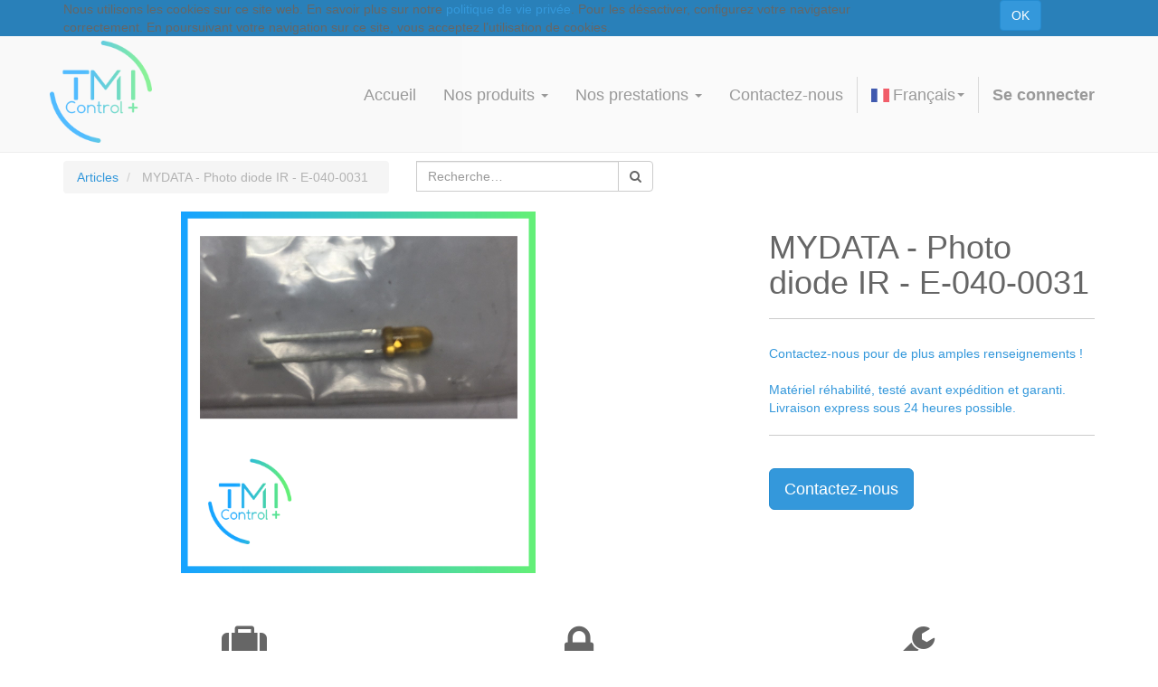

--- FILE ---
content_type: text/html; charset=utf-8
request_url: https://tmicontrolplus.upyoudoo.pro/shop/product/103362-mydata-photo-diode-ir-e-040-0031-11418
body_size: 6172
content:

        
        <!DOCTYPE html>
        <html data-oe-company-name="TMI Control Plus" lang="fr-FR" data-website-id="1">
            <head>
                <meta charset="utf-8"/>
                <meta http-equiv="X-UA-Compatible" content="IE=edge,chrome=1"/>
                <meta name="viewport" content="width=device-width, initial-scale=1, user-scalable=no"/>

                <title>MYDATA - Photo diode IR - E-040-0031 | TMI Control Plus</title>
                <link type="image/x-icon" rel="shortcut icon" href="/web/image/website/1/favicon/"/>

                <script type="text/javascript">
                    var odoo = {
                        csrf_token: "df857a3cc26905db40bdf7047cfccd9544fe373ao",
                    };
                </script>

                
            <meta name="generator" content="Odoo"/>

            
            
            
            
            

            <meta property="og:title" content="MYDATA - Photo diode IR - E-040-0031"/>
            <meta property="og:site_name" content="TMI Control Plus"/>
            

            
            
                
                    <link rel="alternate" hreflang="en" href="https://tmicontrolplus.upyoudoo.pro/en_GB/shop/product/103362-mydata-photo-diode-ir-e-040-0031-11418"/>
                
                    <link rel="alternate" hreflang="fr" href="https://tmicontrolplus.upyoudoo.pro/shop/product/103362-mydata-photo-diode-ir-e-040-0031-11418"/>
                
            

            <script type="text/javascript">
                

                odoo.session_info = {
                    is_superuser: false,
                    is_system: false,
                    is_frontend: true,
                    translationURL: '/website/translations',
                    is_website_user: true,
                    user_id: 4
                };
            </script>

            <link type="text/css" rel="stylesheet" href="/web/content/17216-1608253/web.assets_common.0.css"/>
            <link type="text/css" rel="stylesheet" href="/web/content/22094-e554a72/web.assets_frontend.0.css"/>
            <link type="text/css" rel="stylesheet" href="/web/content/22097-e554a72/web.assets_frontend.1.css"/>
            
            
            

            <script type="text/javascript" src="/web/content/17220-1608253/web.assets_common.js"></script>
            <script type="text/javascript" src="/web/content/22098-e554a72/web.assets_frontend.js"></script>
            
            
            
        
                    <meta property="og:type" content="website"/>
                    <meta property="og:url" content="https://tmicontrolplus.upyoudoo.pro/shop/product/103362-mydata-photo-diode-ir-e-040-0031-11418"/>
                    <meta property="og:image" content="https://tmicontrolplus.upyoudoo.pro/web/image/product.template/11418/image"/>
                    <meta property="og:description"/>
                    <meta name="twitter:card" content="summary_large_image"/>
                    <meta name="twitter:site" content="@TMI Control Plus"/>
                    <meta name="twitter:title" content="MYDATA - Photo diode IR - E-040-0031"/>
                    <meta name="twitter:description"/>
                    <meta name="twitter:image" content="https://tmicontrolplus.upyoudoo.pro/web/image/product.template/11418/image"/>
                
            </head>
            <body>
                
            
        
            
        
        
            
            
                
            
        
        
    
    

            
            
        <div id="wrapwrap" class="">
                
        
    <div id="website_cookie_notice" class="container-fluid bg-warning cc-cookies">
        <div class="container">
            <div class="row">
                <div class="col-sm-10">Nous utilisons les cookies sur ce site web. En savoir plus sur notre <a href="/legal/privacy-policy">politique de vie privée</a>. Pour les désactiver, configurez votre navigateur correctement. En poursuivant votre navigation sur ce site, vous acceptez l’utilisation de cookies.</div>
                <div class="col-sm-2 text-center">
                    <a class="btn btn-primary" href="#">OK</a>
                </div>
            </div>
        </div>
    </div>

    <header id="header_tmi">
                    <div class="navbar navbar-default navbar-static-top">
                        <div class="container">
                            <div class="navbar-header">
                                <button type="button" class="navbar-toggle" data-toggle="collapse" data-target=".navbar-top-collapse">
                                    <span class="sr-only">Basculer la navigation</span>
                                    <span class="icon-bar"></span>
                                    <span class="icon-bar"></span>
                                    <span class="icon-bar"></span>
                                </button>
                                <a href="/" class="navbar-brand logo" id="logo_container">
            <span id="logo" alt="Logo of TMI Control Plus" title="TMI Control Plus"><img src="/web/image/res.company/1/logo?unique=5cf0cd1" class="img img-responsive"/></span>
        </a>
    </div>
                            <div class="collapse navbar-collapse navbar-top-collapse">
                                <ul class="nav navbar-nav navbar-right" id="top_menu">
                                    
        
            
    <li>
        <a href="/">
            <span>Accueil</span>
        </a>
    </li>
    

        
            
    
    <li class="dropdown ">
        <a class="dropdown-toggle" data-toggle="dropdown" href="#">
            <span>Nos produits</span> <span class="caret"></span>
        </a>
        <ul class="dropdown-menu" role="menu">
            
                
    <li>
        <a href="/shop/category/materiel-reconditionne-2">
            <span>Matériel Reconditionné</span>
        </a>
    </li>
    

            
                
    <li>
        <a href="/materiel-neuf-seho">
            <span>Matériel Neuf SEHO</span>
        </a>
    </li>
    

            
                
    <li>
        <a href="/materiel-neuf-smt">
            <span>Matériel Neuf SMT</span>
        </a>
    </li>
    

            
                
    <li>
        <a href="/materiel-neuf-vanstron">
            <span>Matériel Neuf VANSTRON</span>
        </a>
    </li>
    

            
                
    <li>
        <a href="/materiel-neuf-yamaha">
            <span>Matériel Neuf YAMAHA</span>
        </a>
    </li>
    

            
                
    <li>
        <a href="/shop/category/pieces-detachees-3">
            <span>Pièces Détachées</span>
        </a>
    </li>
    

            
        </ul>
    </li>

        
            
    
    <li class="dropdown ">
        <a class="dropdown-toggle" data-toggle="dropdown" href="#">
            <span>Nos prestations</span> <span class="caret"></span>
        </a>
        <ul class="dropdown-menu" role="menu">
            
                
    <li>
        <a href="/services">
            <span>Services </span>
        </a>
    </li>
    

            
                
    <li>
        <a href="/sav-maintenance">
            <span>Maintenance &amp; S.A.V.</span>
        </a>
    </li>
    

            
                
    <li>
        <a href="/financement">
            <span>Financement</span>
        </a>
    </li>
    

            
        </ul>
    </li>

        
            
    <li>
        <a href="/contactus">
            <span>Contactez-nous</span>
        </a>
    </li>
    

        
    
            
            
            <li class="divider"></li>
            <li class="dropdown o_lang_flag">
                <a href="#" class="dropdown-toggle js_lang" data-toggle="dropdown" aria-expanded="true">
                    
                        
                    
                        
                            <img class="img o_flag_icon mr4" height="15" width="20" src="/website/image/res.lang/23/flag" title="French / Français"/>
                             Français
                            <span class="caret"></span>
                        
                    
                </a>
                <ul class="dropdown-menu" role="menu">
                    
                        <li>
                            <a class="js_change_lang js_lang" href="/en_GB/shop/product/103362-mydata-photo-diode-ir-e-040-0031-11418" data-lang="en_GB">
                                <img class="img o_flag_icon mr4" height="15" width="20" src="/website/image/res.lang/17/flag" title="English (UK)"/>
                                English (UK)
                            </a>
                        </li>
                    
                        <li class="selected">
                            <a class="js_change_lang js_lang" href="/shop/product/103362-mydata-photo-diode-ir-e-040-0031-11418" data-lang="fr_FR">
                                <img class="img o_flag_icon mr4" height="15" width="20" src="/website/image/res.lang/23/flag" title="French / Français"/>
                                 Français
                            </a>
                        </li>
                    
                </ul>
            </li>
        <li id="my_cart" class="hidden">
                <a href="/shop/cart">
                    <i class="fa fa-shopping-cart"></i>
                    Mon Panier <sup class="my_cart_quantity label label-primary"></sup>
                </a>
            </li>
        
                                    
                                
            <li class="divider"></li>
            <li>
                <a href="/web/login">
                    <b>Se connecter</b>
                </a>
            </li>
        </ul>
                            </div>
                        </div>
                    </div>
                </header>
                <main>
                    
            
            <div itemscope="itemscope" itemtype="http://schema.org/Product" id="wrap" class="js_sale ecom-zoomable zoomodoo-hover">
                <section id="product_detail" class="container mt8 oe_website_sale ">
                    <div class="row">
                        <div class="col-sm-4">
                            <ol class="breadcrumb">
                                <li>
                                    <a href="/shop">Articles</a>
                                </li>
                                
                                <li class="active">
                                    <span>MYDATA - Photo diode IR - E-040-0031</span>
                                </li>
                            </ol>
                        </div>
                        <div class="col-sm-3 mb8">
                            
        <form method="get" action="/shop">
            
            
    <div class="input-group">
        <div class="oe_search">
            <input type="text" name="search" class="search-query form-control oe_search_box" placeholder="Recherche…" value=""/>
        </div>
        <span class="input-group-btn">
           <button type="submit" class="btn btn-default oe_search_button"><i class="fa fa-search"></i>
            
        </button>
        </span>
    </div>

        </form>
    
                        </div>
                        <div id="website_published_button" class="col-sm-3">
                        </div>
                        <div class="col-sm-2 text-right">
                            
        
        <div class="hidden btn-group">
            
            <a href="#" class="dropdown-toggle btn btn-default" data-toggle="dropdown">
                Public Pricelist
                <span class="caret"></span>
            </a>
            <ul class="dropdown-menu" role="menu">
                
            </ul>
        </div>
    
                        </div>
                    </div>
                    <div class="row">
                        <div class="col-sm-7">
                            
                            
                                
                                
                                <div id="o-carousel-product" class="carousel slide" data-ride="carousel" data-interval="0">
                                  <div class="carousel-outer">
                                    <div class="carousel-inner">
                                        
                                        <div itemprop="image" class="item active"><img src="/web/image/product.template/11418/image?unique=4fb6e2b" class="img img-responsive product_detail_img" alt="MYDATA - Photo diode IR - E-040-0031" data-zoom="1" data-zoom-image="/web/image/product.template/11418/image?unique=4fb6e2b"/></div>
                                        
                                    </div>

                                    
                                  </div>

                                  
                                </div>
                            
                        </div>
                        <div class="col-sm-5 col-lg-4 col-lg-offset-1" id="product_details">
                            
    
    
    
  <h1 itemprop="name">MYDATA - Photo diode IR - E-040-0031</h1>
                            <span itemprop="url" style="display:none;">https://tmicontrolplus.upyoudoo.pro/shop/product/103362-mydata-photo-diode-ir-e-040-0031-11418</span>
                            
                            <div class="o_not_editable">
                                
            
            <p class="text-muted" id="product_attributes_simple">
                
            </p>
        
                            </div>
                            <hr/>
                            <p class="text-muted">
      
                    Contactez-nous pour de plus amples renseignements !<br/><br/>Matériel réhabilité, testé avant expédition et garanti.<br/>Livraison express sous 24 heures possible.
                
    </p>
  <hr/>
    
          <a id="contact_us" class="btn btn-primary btn-lg mt8" href="/contactus?name=MYDATA - Photo diode IR - E-040-0031">Contactez-nous</a>
          
  
      <form action="/shop/cart/update" class="js_add_cart_variants" method="POST">
          <input type="hidden" name="csrf_token" value="d68fe68295e1f1840249c1a19c8a4123b6cac7a6o1769017689"/>
              <div class="js_product">
                  
                      <input type="hidden" class="product_id" name="product_id" value="11417"/>
                      
      
      <ul class="list-unstyled js_add_cart_variants nav-stacked" data-attribute_value_ids="[[11417, [], 15.0, 15.0, {&quot;cart_qty&quot;: 0, &quot;product_type&quot;: &quot;product&quot;, &quot;product_template&quot;: 11418, &quot;custom_message&quot;: &quot;&quot;, &quot;available_threshold&quot;: 5.0, &quot;inventory_availability&quot;: &quot;always&quot;, &quot;virtual_available&quot;: 1.0, &quot;uom_name&quot;: &quot;Unit\u00e9(s)&quot;}]]">
        
      </ul>
    
                  
          
                    
          
          
      </div>
      </form>    
  </div>
                    </div>
    
      <div class="container guarantees">
        
          <div class="row">
            <div class="col-lg-4 guarantee">
              <i class="fa fa-suitcase icon-guarantee"></i>
              <h3 class="title-guarantee">100% révisé</h3>
              <p class="sub-text">Qu'elles soient neuves ou d'occasion toutes nos pièces détachées sont vérifiées, réhabilitées et testées avant expédition</p>
            </div>
            <div class="col-lg-4 guarantee">
              <i class="fa fa-lock icon-guarantee"></i>
              <h3 class="title-guarantee">Garantie</h3>
              <p class="sub-text">Nous nous engageons à vous changer toute pièce défectueuse pendant le premier mois, ou si nous ne sommes pas en mesure de le faire de vous rembourser le montant de ladite pièce</p>
            </div>
            <div class="col-lg-4 guarantee">
              <span class="icon-guarantee fa fa-wrench fa-1x" style=""></span>
              <h3 class="title-guarantee">Support technique</h3>
              <p class="sub-text">Nous vous assurons un support téléphonique afin de vous aider à diagnostiquer votre problème et vous supporter dans le choix de la référence de la pièce de remplacement</p>
            </div>
          </div>
        
      </div>
    
  
                </section>
                
            
        
                
            </div>
        
                </main>
                <footer>
                    <div id="footer" class="container hidden-print">
      <div class="row">
        <div class="col-md-4 col-lg-3">
          <h4>
            <font class="text-gray-light" style="font-size: 14px;">Nos produits &amp; Services</font>
          </h4>
          <ul class="list-unstyled" id="products">
            <li>
              <a href="/" data-original-title="" title="">Accueil</a>
            </li>
            <li>
              <a href="/materiel-neuf" data-original-title="" title="">Matériel Neuf</a>
            </li>
            <li>
              <a href="/shop/category/materiel-reconditionne-2" data-original-title="" title="">Matériel Reconditionné</a>
            </li>
            <li>
              <a href="/shop/category/pieces-detachees-3" data-original-title="" title="">Pièces détachées</a>
            </li>
            <li>
              <a href="/services" data-original-title="" title="">Services&nbsp;</a>
            </li>
            <li>
              <a href="/sav-maintenance" data-original-title="" title="">Maintenance/Sav</a>
            </li>
            <li>
              <a href="/financement" data-original-title="" title="">Financement</a>
            </li>
            <li>
              <a href="/" data-original-title="" title="" aria-describedby="tooltip927092">
                <br/>
              </a>
            </li>
          </ul>
        </div>
        <div class="col-md-4  col-lg-3" id="info">
          <h4></h4>
          <ul class="list-unstyled">
            <li>
              <a href="/contactus" data-original-title="" title="">Contactez-nous</a>
            </li>
          
    <li>
      <a href="/groups"></a>
    </li>
  </ul>
          <ul class="list-unstyled">
            <li>
              <i class="fa fa-phone"></i>
              <span>+33 2 40 65 50 42</span>
            </li>
            <li>
              <i class="fa fa-envelope"></i>
              <span>secretariat@tmicontrolplus.com</span>
            </li>
          </ul>
          <h2>
            
            
            
            
            
            
          </h2>
        </div>
        <div class="col-md-4 col-lg-5 col-lg-offset-1">
          <h4>
            <span>TMI Control Plus</span>
            <small> - <a href="/aboutus">À propos de nous</a></small>
          </h4>
          <div>
            <p style="text-align: justify; ">
              <font style="color: rgb(247, 247, 247);">Nous sommes une équipe de professionnels passionnés, qualifiés et expérimentés à votre service pour la mise en place et l'exploitation de vos lignes de productions CMS.&nbsp;Notre réactivité et notre flexibilité, nous permettent de vous apporter des solutions spécifiques et adaptées à toutes vos problématiques de process.En plus de la vente de machines neuves, nous réhabilitons des équipements d'occasions que nous remettons " à neuf " et que nous adaptons à vos demandes spécifiques.</font>
            </p>
          </div>
          
    <ul class="list-inline js_language_selector mt16">
        <li>
          <a class="js_change_lang" href="/en_GB/shop/product/103362-mydata-photo-diode-ir-e-040-0031-11418" data-lang="en_GB">
            English (UK)
          </a>
        </li><li>
          <a class="js_change_lang" href="/shop/product/103362-mydata-photo-diode-ir-e-040-0031-11418" data-lang="fr_FR">
             Français
          </a>
        </li>
        
    </ul>

        </div>
      </div>
    </div>
  <div class="container mt16 mb8">
                <div class="pull-right">
                                                      Fourni par <a target="_blank" class="label label-danger" href="http://www.odoo.com/page/website-builder">Odoo</a>,
le #1 <a target="_blank" href="http://www.odoo.com/page/e-commerce">Open Source eCommerce</a>.
                                                    </div>
                <div class="pull-left text-muted">
                                                      Copyright &copy; <span>TMI Control Plus</span>
            <span>-
                <a href="/legal/terms-of-use">Conditions d'utilisation</a>
            </span>
        
    <span>-
                <a href="/legal/privacy-policy" data-original-title="" title="">Politique de confidentialité</a>
            </span>
  
    <span>-
                <a href="/legal/advice">Mentions légales</a>
            </span>
  </div>
            </div>
        </footer>
            </div>
        <script id="tracking_code">
            (function(i,s,o,g,r,a,m){i['GoogleAnalyticsObject']=r;i[r]=i[r]||function(){
            (i[r].q=i[r].q||[]).push(arguments)},i[r].l=1*new Date();a=s.createElement(o),
            m=s.getElementsByTagName(o)[0];a.async=1;a.src=g;m.parentNode.insertBefore(a,m)
            })(window,document,'script','//www.google-analytics.com/analytics.js','ga');

            ga('create', _.str.trim('UA-165022426-1'), 'auto');
            ga('send','pageview');
        </script>
    
        
            </body>
        </html>
    
    
    